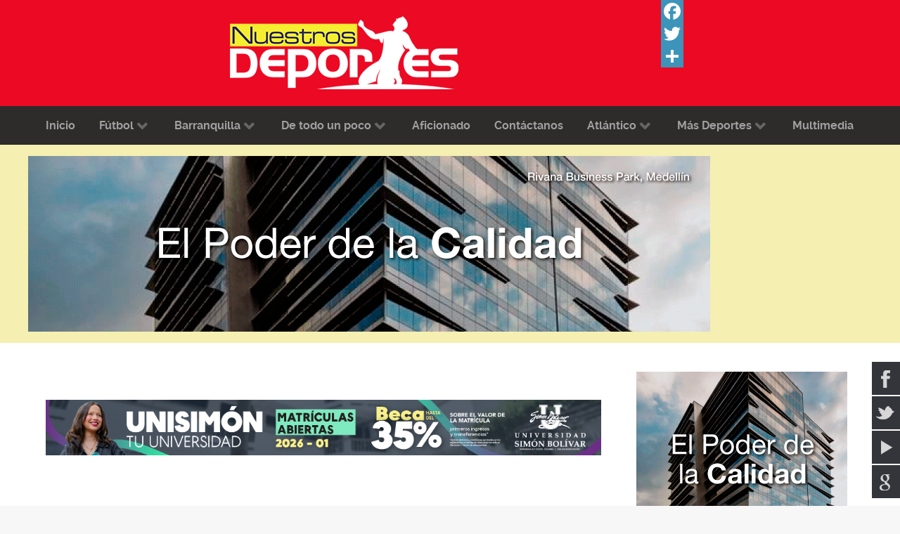

--- FILE ---
content_type: text/html; charset=utf-8
request_url: https://nuestrosdeportes.com/f%C3%BAtbol/copa-libertadores/9381-tolima-fue-humillado-y-eliminado-por-flamengo.html
body_size: 14426
content:
<!DOCTYPE html>
<html lang="es-CO" dir="ltr">
        <head>
            <meta name="viewport" content="width=device-width, initial-scale=1.0">
        <meta http-equiv="X-UA-Compatible" content="IE=edge" />
        
            
    	<meta charset="utf-8" />
	<base href="https://nuestrosdeportes.com/f%C3%BAtbol/copa-libertadores/9381-tolima-fue-humillado-y-eliminado-por-flamengo.html" />
	<meta name="keywords" content="Tolima fue humillado y eliminado por Flamengo" />
	<meta name="author" content="Super User" />
	<meta name="google-site-verification" content="UA-18416565-1" />
	<meta name="description" content="Tolima fue humillado y eliminado por Flamengo" />
	<meta name="generator" content="Joomla! - Open Source Content Management" />
	<title>Tolima fue humillado y eliminado por Flamengo - Nuestros Deportes</title>
	<link href="/templates/g5_helium/favicon.ico" rel="shortcut icon" type="image/vnd.microsoft.icon" />
	<link href="https://nuestrosdeportes.com/plugins/content/addtoany/addtoany.css" rel="stylesheet" />
	<link href="/plugins/content/jw_disqus/jw_disqus/tmpl/css/template.css" rel="stylesheet" />
	<link href="https://www.nuestrosdeportes.com/modules/mod_bt_contentslider/tmpl/css/btcontentslider.css" rel="stylesheet" />
	<link href="/components/com_roksprocket/layouts/tables/themes/product/product.css" rel="stylesheet" />
	<link href="/media/system/css/modal.css" rel="stylesheet" />
	<link href="/media/gantry5/assets/css/font-awesome.min.css" rel="stylesheet" />
	<link href="/media/gantry5/engines/nucleus/css-compiled/nucleus.css" rel="stylesheet" />
	<link href="/templates/g5_helium/custom/css-compiled/helium_9.css" rel="stylesheet" />
	<link href="/media/gantry5/assets/css/bootstrap-gantry.css" rel="stylesheet" />
	<link href="/media/gantry5/engines/nucleus/css-compiled/joomla.css" rel="stylesheet" />
	<link href="/media/jui/css/icomoon.css" rel="stylesheet" />
	<link href="/templates/g5_helium/custom/css-compiled/helium-joomla_9.css" rel="stylesheet" />
	<link href="/templates/g5_helium/custom/css-compiled/custom_9.css" rel="stylesheet" />
	<link href="/media/mod_social_slider/css/style.css" rel="stylesheet" />
	<style>
#btcontentslider105 .bt_handles_num{top: 0px !important;right: 5px !important}
		@media screen and (max-width: 480px){.bt-cs .bt-row{width:100%!important;}}body {line-height: 25px; font-family:raleway!important;}
#g-header {padding:0px;}
#g-header .g-content {padding:0px;}
.g-main-nav .g-toplevel > li {padding-left:15px; padding-right:15px;}
#g-intro {padding:0px;}
.bt-introtext {line-height:normal;}
.noticias-destacadas .bt-title {line-height: normal!important; color: #292929 !important; font-size: 1.30rem;}
#g-features {padding:0px;}
.iconos td{border:none; padding:0px;}
.leermas {color:#ED0003; font-weight: bold;}
.bt-cs .bt-inner {padding: 0 20px;}
.noticias-importantes .bt-title {line-height: normal!important; color: #232323 !important; font-size: 1.4rem;}

.noticias-importantes {background-color:#CCCCCC;}
#g-mainbar {padding:0px; color:#000000;}
#g-intro .g-content {margin:0px; padding:0px;}
#g-navigation .g-content {margin:0px; padding:0px;}

.noticias-slider .bt-title {color:#000000 !important; font-size:1.5em;}

.g-dropdown {background-color:#333333;}

.btn {padding:0.6rem 2.125rem !important;}.jj_sl_navigation li a {
			background-color:#33353b;
			text-align:right;
			color:#ffffff !important;
		}
		.jj_sl_navigation .jj_sprite {
			background-image: url(https://nuestrosdeportes.com/media/mod_social_slider/icons/sprite-white.png);
		}.jj_sl_navigation { bottom:10px;
			}.jj_sl_navigation .jj_sl_custom1 a:hover{
			background-color: #000000;
		 }
		 .jj_sl_navigation .jj_sl_custom2 a:hover{
			background-color: #000000;
		 }
		 .jj_sl_navigation .jj_sl_custom3 a:hover{
			background-color: #000000;
		 }
		 .jj_sl_navigation .jj_sl_custom4 a:hover{
			background-color: #000000;
		 }
		 .jj_sl_navigation .jj_sl_custom5 a:hover{
			background-color: #000000;
		 }
				.jj_sl_navigation .jj_sprite_custom.jj_custom1 {
					background-image: url(https://nuestrosdeportes.com/media/mod_social_slider/icons/icon.png);
				}
				.jj_sl_navigation .jj_sprite_custom.jj_custom2 {
					background-image: url(https://nuestrosdeportes.com/media/mod_social_slider/icons/icon.png);
				}
				.jj_sl_navigation .jj_sprite_custom.jj_custom3 {
					background-image: url(https://nuestrosdeportes.com/media/mod_social_slider/icons/icon.png);
				}
				.jj_sl_navigation .jj_sprite_custom.jj_custom4 {
					background-image: url(https://nuestrosdeportes.com/media/mod_social_slider/icons/icon.png);
				}
				.jj_sl_navigation .jj_sprite_custom.jj_custom5 {
					background-image: url(https://nuestrosdeportes.com/media/mod_social_slider/icons/icon.png);
				}
	</style>
	<script src="//static.addtoany.com/menu/page.js" async></script>
	<script src="/media/system/js/mootools-core.js"></script>
	<script src="/media/system/js/core.js"></script>
	<script src="/media/jui/js/jquery.min.js"></script>
	<script src="/media/jui/js/jquery-noconflict.js"></script>
	<script src="/media/jui/js/jquery-migrate.min.js"></script>
	<script src="/media/system/js/caption.js"></script>
	<script src="https://www.nuestrosdeportes.com/modules/mod_bt_contentslider/tmpl/js/slides.js"></script>
	<script src="https://www.nuestrosdeportes.com/modules/mod_bt_contentslider/tmpl/js/default.js"></script>
	<script src="https://www.nuestrosdeportes.com/modules/mod_bt_contentslider/tmpl/js/jquery.easing.1.3.js"></script>
	<script src="/components/com_roksprocket/assets/js/mootools-mobile.js"></script>
	<script src="/components/com_roksprocket/assets/js/rokmediaqueries.js"></script>
	<script src="/components/com_roksprocket/assets/js/roksprocket.js"></script>
	<script src="/components/com_roksprocket/assets/js/moofx.js"></script>
	<script src="/components/com_roksprocket/assets/js/roksprocket.request.js"></script>
	<script src="/components/com_roksprocket/layouts/tables/assets/js/tables.js"></script>
	<script src="/components/com_roksprocket/layouts/tables/assets/js/tables-speeds.js"></script>
	<script src="/media/system/js/mootools-more.js"></script>
	<script src="/media/system/js/modal.js"></script>
	<script src="/media/jui/js/bootstrap.min.js"></script>
	<script>
jQuery(window).on('load',  function() {
				new JCaption('img.caption');
			});if (typeof RokSprocket == 'undefined') RokSprocket = {};
Object.merge(RokSprocket, {
	SiteURL: 'https://nuestrosdeportes.com/',
	CurrentURL: 'https://nuestrosdeportes.com/',
	AjaxURL: 'https://nuestrosdeportes.com/index.php?option=com_roksprocket&amp;task=ajax&amp;format=raw&amp;ItemId=101'
});
window.addEvent('domready', function(){
		RokSprocket.instances.tables = new RokSprocket.Tables();
});
window.addEvent('domready', function(){
	RokSprocket.instances.tables.attach(245, '{"animation":"fadeDelay","autoplay":"0","delay":"5"}');
});
window.addEvent('load', function(){
   var overridden = false;
   if (!overridden && window.G5 && window.G5.offcanvas){
       var mod = document.getElement('[data-tables="245"]');
       mod.addEvents({
           touchstart: function(){ window.G5.offcanvas.detach(); },
           touchend: function(){ window.G5.offcanvas.attach(); }
       });
       overridden = true;
   };
});
window.addEvent('domready', function(){
	RokSprocket.instances.tables.attach(246, '{"animation":"fadeDelay","autoplay":"0","delay":"5"}');
});
window.addEvent('load', function(){
   var overridden = false;
   if (!overridden && window.G5 && window.G5.offcanvas){
       var mod = document.getElement('[data-tables="246"]');
       mod.addEvents({
           touchstart: function(){ window.G5.offcanvas.detach(); },
           touchend: function(){ window.G5.offcanvas.attach(); }
       });
       overridden = true;
   };
});
window.addEvent('domready', function(){
	RokSprocket.instances.tables.attach(247, '{"animation":"fadeDelay","autoplay":"0","delay":"5"}');
});
window.addEvent('load', function(){
   var overridden = false;
   if (!overridden && window.G5 && window.G5.offcanvas){
       var mod = document.getElement('[data-tables="247"]');
       mod.addEvents({
           touchstart: function(){ window.G5.offcanvas.detach(); },
           touchend: function(){ window.G5.offcanvas.attach(); }
       });
       overridden = true;
   };
});

		jQuery(function($) {
			SqueezeBox.initialize({});
			SqueezeBox.assign($('a.modal').get(), {
				parse: 'rel'
			});
		});

		window.jModalClose = function () {
			SqueezeBox.close();
		};
		
		// Add extra modal close functionality for tinyMCE-based editors
		document.onreadystatechange = function () {
			if (document.readyState == 'interactive' && typeof tinyMCE != 'undefined' && tinyMCE)
			{
				if (typeof window.jModalClose_no_tinyMCE === 'undefined')
				{	
					window.jModalClose_no_tinyMCE = typeof(jModalClose) == 'function'  ?  jModalClose  :  false;
					
					jModalClose = function () {
						if (window.jModalClose_no_tinyMCE) window.jModalClose_no_tinyMCE.apply(this, arguments);
						tinyMCE.activeEditor.windowManager.close();
					};
				}
		
				if (typeof window.SqueezeBoxClose_no_tinyMCE === 'undefined')
				{
					if (typeof(SqueezeBox) == 'undefined')  SqueezeBox = {};
					window.SqueezeBoxClose_no_tinyMCE = typeof(SqueezeBox.close) == 'function'  ?  SqueezeBox.close  :  false;
		
					SqueezeBox.close = function () {
						if (window.SqueezeBoxClose_no_tinyMCE)  window.SqueezeBoxClose_no_tinyMCE.apply(this, arguments);
						tinyMCE.activeEditor.windowManager.close();
					};
				}
			}
		};
		
					(function(i,s,o,g,r,a,m){i['GoogleAnalyticsObject']=r;i[r]=i[r]||function(){
					  (i[r].q=i[r].q||[]).push(arguments)},i[r].l=1*new Date();a=s.createElement(o),
					  m=s.getElementsByTagName(o)[0];a.async=1;a.src=g;m.parentNode.insertBefore(a,m)
					  })(window,document,'script','//www.google-analytics.com/analytics.js','ga');

					  ga('create', 'UA-18416565-1', 'auto');
					  ga('send', 'pageview');
					
	</script>

    <!--[if (gte IE 8)&(lte IE 9)]>
        <script type="text/javascript" src="/media/gantry5/assets/js/html5shiv-printshiv.min.js"></script>
        <link rel="stylesheet" href="/media/gantry5/engines/nucleus/css/nucleus-ie9.css" type="text/css"/>
        <script type="text/javascript" src="/media/gantry5/assets/js/matchmedia.polyfill.js"></script>
        <![endif]-->
                    </head>

    <body class="gantry g-helium-style site com_content view-article no-layout no-task dir-ltr itemid-101 outline-9 g-offcanvas-left g-default g-style-preset4">
        
                    

        <div id="g-offcanvas"  data-g-offcanvas-swipe="1" data-g-offcanvas-css3="1">
                

    <div          
         class="g-grid">
                              

    <div         
         class="g-block size-100">
                                                <div class="g-content g-particle">
                                <div id="g-mobilemenu-container" data-g-menu-breakpoint="48rem"></div>
            
    </div>
                        
    </div>
            
    </div>


    
</div>
        <div id="g-page-surround">
                        <div class="g-offcanvas-hide g-offcanvas-toggle" data-offcanvas-toggle><i class="fa fa-fw fa-bars" aria-hidden="true"></i></div>
                                    

                                


                
    
                    <section id="g-navigation">
                <div class="g-container">                        

    <div          
         class="g-grid">
                              

    <div         
         class="g-block size-75">
                                                <div class="g-content">
                                    <div class="platform-content"><div class="moduletable ">
						

<div class="custom"  >
	<p style="text-align: center;"><a href="https://www.nuestrosdeportes.com"><img src="/images/logond.png" alt="logond" /></a></p></div>
		</div></div>
            
        </div>
                        
    </div>
                    

    <div         
         class="g-block size-25">
                                                <div class="g-content">
                                    <div class="platform-content"><div class="moduletable ">
						<span class="a2a_kit a2a_kit_size_32 addtoany_list" data-a2a-icon-color="#3c94ba" data-a2a-url="https://twitter.com/nuestrosdporte2">
<a class="a2a_button_facebook"></a>
<a class="a2a_button_twitter"></a>
<a class="a2a_button_google_plus"></a>
<a class="a2a_dd"></a>
</span>		</div></div>
            
        </div>
                        
    </div>
            
    </div>


            </div>
        
    </section>
    
                    


                
    
                    <header id="g-header">
                <div class="g-container">                        

    <div          
         class="g-grid">
                              

    <div         
         class="g-block size-100">
                                                <div class="g-content">
                                    <div class="moduletable ">
						<div class="g-particle">
                            







<nav class="g-main-nav" role="navigation" data-g-mobile-target data-g-hover-expand="true">
    <ul class="g-toplevel">
                                                                                            
        <li class="g-menu-item g-menu-item-type-component g-menu-item-101 active g-standard  ">
            <a class="g-menu-item-container" href="/">
                                                                <span class="g-menu-item-content">
                                    <span class="g-menu-item-title">Inicio</span>
            
                    </span>
                                                </a>
                                </li>
    
                                                                                
        <li class="g-menu-item g-menu-item-type-component g-menu-item-149 g-parent g-standard g-menu-item-link-parent ">
            <a class="g-menu-item-container" href="/futsal.html">
                                                                <span class="g-menu-item-content">
                                    <span class="g-menu-item-title">Fútbol</span>
            
                    </span>
                    <span class="g-menu-parent-indicator" data-g-menuparent=""></span>                            </a>
                                                        <ul class="g-dropdown g-inactive g-fade-in-up g-dropdown-right">
            <li class="g-dropdown-column">
                        <div class="g-grid">
                        <div class="g-block size-100">
            <ul class="g-sublevel">
                <li class="g-level-1 g-go-back">
                    <a class="g-menu-item-container" href="#" data-g-menuparent=""><span>Back</span></a>
                </li>
                                                                                                    
        <li class="g-menu-item g-menu-item-type-component g-menu-item-128  ">
            <a class="g-menu-item-container" href="/futsal/fútbol.html">
                                                                <span class="g-menu-item-content">
                                    <span class="g-menu-item-title">Futbol </span>
            
                    </span>
                                                </a>
                                </li>
    
                                                                                
        <li class="g-menu-item g-menu-item-type-component g-menu-item-182  ">
            <a class="g-menu-item-container" href="/futsal/junior.html">
                                                                <span class="g-menu-item-content">
                                    <span class="g-menu-item-title">Junior</span>
            
                    </span>
                                                </a>
                                </li>
    
                                                                                
        <li class="g-menu-item g-menu-item-type-component g-menu-item-183  ">
            <a class="g-menu-item-container" href="/futsal/champions.html">
                                                                <span class="g-menu-item-content">
                                    <span class="g-menu-item-title">Champions</span>
            
                    </span>
                                                </a>
                                </li>
    
                                                                                
        <li class="g-menu-item g-menu-item-type-component g-menu-item-193  ">
            <a class="g-menu-item-container" href="/futsal/selección.html">
                                                                <span class="g-menu-item-content">
                                    <span class="g-menu-item-title">Selección</span>
            
                    </span>
                                                </a>
                                </li>
    
                                                                                
        <li class="g-menu-item g-menu-item-type-component g-menu-item-194  ">
            <a class="g-menu-item-container" href="/futsal/liga-colombiana.html">
                                                                <span class="g-menu-item-content">
                                    <span class="g-menu-item-title">Liga Colombiana</span>
            
                    </span>
                                                </a>
                                </li>
    
                                                                                
        <li class="g-menu-item g-menu-item-type-component g-menu-item-249  ">
            <a class="g-menu-item-container" href="/futsal/copa-libertadores.html">
                                                                <span class="g-menu-item-content">
                                    <span class="g-menu-item-title">Copa Libertadores</span>
            
                    </span>
                                                </a>
                                </li>
    
                                                                                
        <li class="g-menu-item g-menu-item-type-component g-menu-item-250  ">
            <a class="g-menu-item-container" href="/futsal/mundial-rusia-2018.html">
                                                                <span class="g-menu-item-content">
                                    <span class="g-menu-item-title">Mundial Rusia 2018</span>
            
                    </span>
                                                </a>
                                </li>
    
                                                                                
        <li class="g-menu-item g-menu-item-type-component g-menu-item-198  ">
            <a class="g-menu-item-container" href="/futsal/barranquilla-fc.html">
                                                                <span class="g-menu-item-content">
                                    <span class="g-menu-item-title">Barranquilla FC</span>
            
                    </span>
                                                </a>
                                </li>
    
    
            </ul>
        </div>
            </div>

            </li>
        </ul>
            </li>
    
                                                                                
        <li class="g-menu-item g-menu-item-type-component g-menu-item-154 g-parent g-standard g-menu-item-link-parent ">
            <a class="g-menu-item-container" href="/barranquilla.html">
                                                                <span class="g-menu-item-content">
                                    <span class="g-menu-item-title">Barranquilla</span>
            
                    </span>
                    <span class="g-menu-parent-indicator" data-g-menuparent=""></span>                            </a>
                                                        <ul class="g-dropdown g-inactive g-fade-in-up g-dropdown-right">
            <li class="g-dropdown-column">
                        <div class="g-grid">
                        <div class="g-block size-100">
            <ul class="g-sublevel">
                <li class="g-level-1 g-go-back">
                    <a class="g-menu-item-container" href="#" data-g-menuparent=""><span>Back</span></a>
                </li>
                                                                                                    
        <li class="g-menu-item g-menu-item-type-component g-menu-item-167  ">
            <a class="g-menu-item-container" href="/barranquilla/team-barranquilla.html">
                                                                <span class="g-menu-item-content">
                                    <span class="g-menu-item-title">Team Barranquilla</span>
            
                    </span>
                                                </a>
                                </li>
    
                                                                                
        <li class="g-menu-item g-menu-item-type-component g-menu-item-169  ">
            <a class="g-menu-item-container" href="/barranquilla/torneos.html">
                                                                <span class="g-menu-item-content">
                                    <span class="g-menu-item-title">Juegos Centroamericanos</span>
            
                    </span>
                                                </a>
                                </li>
    
                                                                                
        <li class="g-menu-item g-menu-item-type-component g-menu-item-171  ">
            <a class="g-menu-item-container" href="/barranquilla/intercolegiados.html">
                                                                <span class="g-menu-item-content">
                                    <span class="g-menu-item-title">Intercolegiados</span>
            
                    </span>
                                                </a>
                                </li>
    
                                                                                
        <li class="g-menu-item g-menu-item-type-component g-menu-item-172  ">
            <a class="g-menu-item-container" href="/barranquilla/escenarios.html">
                                                                <span class="g-menu-item-content">
                                    <span class="g-menu-item-title">Escenarios</span>
            
                    </span>
                                                </a>
                                </li>
    
                                                                                
        <li class="g-menu-item g-menu-item-type-component g-menu-item-173  ">
            <a class="g-menu-item-container" href="/barranquilla/parques.html">
                                                                <span class="g-menu-item-content">
                                    <span class="g-menu-item-title">Parques</span>
            
                    </span>
                                                </a>
                                </li>
    
    
            </ul>
        </div>
            </div>

            </li>
        </ul>
            </li>
    
                                                                                
        <li class="g-menu-item g-menu-item-type-component g-menu-item-196 g-parent g-standard g-menu-item-link-parent ">
            <a class="g-menu-item-container" href="/de-todo-un-poco.html">
                                                                <span class="g-menu-item-content">
                                    <span class="g-menu-item-title">De todo un poco</span>
            
                    </span>
                    <span class="g-menu-parent-indicator" data-g-menuparent=""></span>                            </a>
                                                        <ul class="g-dropdown g-inactive g-fade-in-up g-dropdown-right">
            <li class="g-dropdown-column">
                        <div class="g-grid">
                        <div class="g-block size-100">
            <ul class="g-sublevel">
                <li class="g-level-1 g-go-back">
                    <a class="g-menu-item-container" href="#" data-g-menuparent=""><span>Back</span></a>
                </li>
                                                                                                    
        <li class="g-menu-item g-menu-item-type-component g-menu-item-174  ">
            <a class="g-menu-item-container" href="/de-todo-un-poco/responsabilidad-social.html">
                                                                <span class="g-menu-item-content">
                                    <span class="g-menu-item-title">Responsabilidad Social</span>
            
                    </span>
                                                </a>
                                </li>
    
                                                                                
        <li class="g-menu-item g-menu-item-type-component g-menu-item-197  ">
            <a class="g-menu-item-container" href="/de-todo-un-poco/perfiles.html">
                                                                <span class="g-menu-item-content">
                                    <span class="g-menu-item-title">Perfiles</span>
            
                    </span>
                                                </a>
                                </li>
    
                                                                                
        <li class="g-menu-item g-menu-item-type-component g-menu-item-242  ">
            <a class="g-menu-item-container" href="/de-todo-un-poco/¿qué-deporte-practican-los-famosos.html">
                                                                <span class="g-menu-item-content">
                                    <span class="g-menu-item-title">¿Qué deporte practican los famosos?</span>
            
                    </span>
                                                </a>
                                </li>
    
                                                                                
        <li class="g-menu-item g-menu-item-type-component g-menu-item-252  ">
            <a class="g-menu-item-container" href="/de-todo-un-poco/esta-es-mi-historia.html">
                                                                <span class="g-menu-item-content">
                                    <span class="g-menu-item-title">Esta es mi historia</span>
            
                    </span>
                                                </a>
                                </li>
    
    
            </ul>
        </div>
            </div>

            </li>
        </ul>
            </li>
    
                                                                                
        <li class="g-menu-item g-menu-item-type-component g-menu-item-122 g-standard  ">
            <a class="g-menu-item-container" href="/aficionado.html" title="Aficionado">
                                                                <span class="g-menu-item-content">
                                    <span class="g-menu-item-title">Aficionado</span>
            
                    </span>
                                                </a>
                                </li>
    
                                                                                
        <li class="g-menu-item g-menu-item-type-component g-menu-item-189 g-standard  ">
            <a class="g-menu-item-container" href="/contáctanos.html">
                                                                <span class="g-menu-item-content">
                                    <span class="g-menu-item-title">Contáctanos</span>
            
                    </span>
                                                </a>
                                </li>
    
                                                                                
        <li class="g-menu-item g-menu-item-type-component g-menu-item-105 g-parent g-standard g-menu-item-link-parent ">
            <a class="g-menu-item-container" href="/atlantico.html">
                                                                <span class="g-menu-item-content">
                                    <span class="g-menu-item-title">Atlántico</span>
            
                    </span>
                    <span class="g-menu-parent-indicator" data-g-menuparent=""></span>                            </a>
                                                        <ul class="g-dropdown g-inactive g-fade-in-up g-dropdown-right">
            <li class="g-dropdown-column">
                        <div class="g-grid">
                        <div class="g-block size-100">
            <ul class="g-sublevel">
                <li class="g-level-1 g-go-back">
                    <a class="g-menu-item-container" href="#" data-g-menuparent=""><span>Back</span></a>
                </li>
                                                                                                    
        <li class="g-menu-item g-menu-item-type-component g-menu-item-184  ">
            <a class="g-menu-item-container" href="/atlantico/malambo.html">
                                                                <span class="g-menu-item-content">
                                    <span class="g-menu-item-title">Malambo</span>
            
                    </span>
                                                </a>
                                </li>
    
                                                                                
        <li class="g-menu-item g-menu-item-type-component g-menu-item-148  ">
            <a class="g-menu-item-container" href="/atlantico/soledad.html">
                                                                <span class="g-menu-item-content">
                                    <span class="g-menu-item-title">Soledad</span>
            
                    </span>
                                                </a>
                                </li>
    
                                                                                
        <li class="g-menu-item g-menu-item-type-component g-menu-item-200  ">
            <a class="g-menu-item-container" href="/atlantico/baranoa.html">
                                                                <span class="g-menu-item-content">
                                    <span class="g-menu-item-title">Baranoa</span>
            
                    </span>
                                                </a>
                                </li>
    
                                                                                
        <li class="g-menu-item g-menu-item-type-component g-menu-item-147  ">
            <a class="g-menu-item-container" href="/atlantico/sabanalarga.html">
                                                                <span class="g-menu-item-content">
                                    <span class="g-menu-item-title">Sabanalarga</span>
            
                    </span>
                                                </a>
                                </li>
    
    
            </ul>
        </div>
            </div>

            </li>
        </ul>
            </li>
    
                                                                                
        <li class="g-menu-item g-menu-item-type-component g-menu-item-132 g-parent g-standard g-menu-item-link-parent ">
            <a class="g-menu-item-container" href="/más-deportes.html">
                                                                <span class="g-menu-item-content">
                                    <span class="g-menu-item-title">Más Deportes</span>
            
                    </span>
                    <span class="g-menu-parent-indicator" data-g-menuparent=""></span>                            </a>
                                                        <ul class="g-dropdown g-inactive g-fade-in-up g-dropdown-right">
            <li class="g-dropdown-column">
                        <div class="g-grid">
                        <div class="g-block size-100">
            <ul class="g-sublevel">
                <li class="g-level-1 g-go-back">
                    <a class="g-menu-item-container" href="#" data-g-menuparent=""><span>Back</span></a>
                </li>
                                                                                                    
        <li class="g-menu-item g-menu-item-type-component g-menu-item-155  ">
            <a class="g-menu-item-container" href="/más-deportes/boxeo.html">
                                                                <span class="g-menu-item-content">
                                    <span class="g-menu-item-title">Boxeo</span>
            
                    </span>
                                                </a>
                                </li>
    
                                                                                
        <li class="g-menu-item g-menu-item-type-component g-menu-item-156  ">
            <a class="g-menu-item-container" href="/más-deportes/béisbol.html">
                                                                <span class="g-menu-item-content">
                                    <span class="g-menu-item-title">Béisbol</span>
            
                    </span>
                                                </a>
                                </li>
    
                                                                                
        <li class="g-menu-item g-menu-item-type-component g-menu-item-157  ">
            <a class="g-menu-item-container" href="/más-deportes/ciclismo.html">
                                                                <span class="g-menu-item-content">
                                    <span class="g-menu-item-title">Ciclismo</span>
            
                    </span>
                                                </a>
                                </li>
    
                                                                                
        <li class="g-menu-item g-menu-item-type-component g-menu-item-162  ">
            <a class="g-menu-item-container" href="/más-deportes/lucha.html">
                                                                <span class="g-menu-item-content">
                                    <span class="g-menu-item-title">Lucha</span>
            
                    </span>
                                                </a>
                                </li>
    
                                                                                
        <li class="g-menu-item g-menu-item-type-component g-menu-item-164  ">
            <a class="g-menu-item-container" href="/más-deportes/baloncesto.html">
                                                                <span class="g-menu-item-content">
                                    <span class="g-menu-item-title">Baloncesto</span>
            
                    </span>
                                                </a>
                                </li>
    
                                                                                
        <li class="g-menu-item g-menu-item-type-component g-menu-item-247  ">
            <a class="g-menu-item-container" href="/más-deportes/karate.html">
                                                                <span class="g-menu-item-content">
                                    <span class="g-menu-item-title">Karate</span>
            
                    </span>
                                                </a>
                                </li>
    
                                                                                
        <li class="g-menu-item g-menu-item-type-component g-menu-item-248  ">
            <a class="g-menu-item-container" href="/más-deportes/juegos-bolivarianos.html">
                                                                <span class="g-menu-item-content">
                                    <span class="g-menu-item-title">Juegos Bolivarianos</span>
            
                    </span>
                                                </a>
                                </li>
    
                                                                                
        <li class="g-menu-item g-menu-item-type-component g-menu-item-251  ">
            <a class="g-menu-item-container" href="/más-deportes/de-la-cancha-a-la-oficina.html">
                                                                <span class="g-menu-item-content">
                                    <span class="g-menu-item-title">De la cancha a la oficina</span>
            
                    </span>
                                                </a>
                                </li>
    
    
            </ul>
        </div>
            </div>

            </li>
        </ul>
            </li>
    
                                                                                
        <li class="g-menu-item g-menu-item-type-component g-menu-item-127 g-standard  ">
            <a class="g-menu-item-container" href="/multimedia.html">
                                                                <span class="g-menu-item-content">
                                    <span class="g-menu-item-title">Multimedia</span>
            
                    </span>
                                                </a>
                                </li>
    
    
    </ul>
</nav>
            
    </div>		</div>
            
        </div>
                        
    </div>
            
    </div>


            </div>
        
    </header>
    
                    


                
    
                    <section id="g-intro">
                <div class="g-container">                        

    <div          
         class="g-grid">
                              

    <div         
         class="g-block size-100">
                                                <div class="g-content">
                                    <div class="platform-content"><div class="moduletable ">
						

<div class="custom"  >
	<p><a href="https://www.tecnoglass.com/es/" target="_blank" rel="noopener noreferrer"><img src="/images/2018/Tecnoglass/2023/Digital-Banner_AllSizes_970x250.gif" alt="" /></a></p></div>
		</div></div>
            
        </div>
                        
    </div>
            
    </div>


            </div>
        
    </section>
    
                    


                
    
                    <section id="g-features">
                <div class="g-container">                        

    <div          
         class="g-grid">
                              

    <div         
         class="g-block noticias-slider size-70">
                                                <div class="g-content">
                                    <div class="platform-content"><div class="moduletable sliderhome">
						<div id="btcontentslider105" style="display:none;width:auto" class="bt-cs bt-cssliderhome">
		<a class="prev" href="#">Prev</a><a class="next" href="#">Next</a> 
			<div class="slides_container" style="width:auto;">

			<div class="slide" style="width:auto">
					<div class="bt-row bt-row-first"  style="width:100%" >
				<div class="bt-inner">
					<a class="bt-title" target="_parent"
						title="Alcalde Char dio inicio a las obras: “El Metro se va a poner al día con más confort, más modernidad y más capacidad”"
						href="/barranquilla/13194-alcalde-char-dio-inicio-a-las-obras-“el-metro-se-va-a-poner-al-día-con-más-confort,-más-modernidad-y-más-capacidad”.html"> Alcalde Char dio inicio a las obras: “El Metro se... </a><br />
								
					<div class="bt-center">
					<a target="_parent"
						class="bt-image-link"
						title="Alcalde Char dio inicio a las obras: “El Metro se va a poner al día con más confort, más modernidad y más capacidad”" href="/barranquilla/13194-alcalde-char-dio-inicio-a-las-obras-“el-metro-se-va-a-poner-al-día-con-más-confort,-más-modernidad-y-más-capacidad”.html">
						<img class="hovereffect" src="https://www.nuestrosdeportes.com/cache/mod_bt_contentslider/09cc99ca70db19984b308f325b618965-Inicio-obras-Metro-4.jpg" alt="Alcalde Char dio inicio a las obras: “El Metro se va a poner al día con más confort, más modernidad y más capacidad”"  style="width:730px;" title="Alcalde Char dio inicio a las obras: “El Metro se va a poner al día con más confort, más modernidad y más capacidad”" />
					</a>
					</div>
								
				
				
					
					
					
										<div class="bt-introtext">
					Barranquilla. Las obras permitir&aacute;n que el Metro pase a tener un aforo de m&aacute;s de 60.000 personas.
					</div>
					
										<p class="readmore">
						<a class="leermas" target="_parent"
							title="Alcalde Char dio inicio a las obras: “El Metro se va a poner al día con más confort, más modernidad y más capacidad”"
							href="/barranquilla/13194-alcalde-char-dio-inicio-a-las-obras-“el-metro-se-va-a-poner-al-día-con-más-confort,-más-modernidad-y-más-capacidad”.html"> Leer más						</a>
					</p>
					
				</div>
				<!--end bt-inner -->
			</div>
			<!--end bt-row -->
									<div style="clear: both;"></div>

		</div>
		<!--end bt-main-item page	-->
				<div class="slide" style="width:auto">
					<div class="bt-row bt-row-first"  style="width:100%" >
				<div class="bt-inner">
					<a class="bt-title" target="_parent"
						title="“Con honestidad, la plata rinde y las obras se ven”: alcalde Federico Gutiérrez anunció renovación del Estadio de Atletismo Alfonso Galvis Duque"
						href="/más-deportes/13193-“con-honestidad,-la-plata-rinde-y-las-obras-se-ven”-alcalde-federico-gutiérrez-anunció-renovación-del-estadio-de-atletismo-alfonso-galvis-duque.html"> “Con honestidad, la plata rinde y las obras se ven”:... </a><br />
								
					<div class="bt-center">
					<a target="_parent"
						class="bt-image-link"
						title="“Con honestidad, la plata rinde y las obras se ven”: alcalde Federico Gutiérrez anunció renovación del Estadio de Atletismo Alfonso Galvis Duque" href="/más-deportes/13193-“con-honestidad,-la-plata-rinde-y-las-obras-se-ven”-alcalde-federico-gutiérrez-anunció-renovación-del-estadio-de-atletismo-alfonso-galvis-duque.html">
						<img class="hovereffect" src="https://www.nuestrosdeportes.com/cache/mod_bt_contentslider/94d77d65929f7b434b92fcf3307013d0-AtletismoFicoND.jpg" alt="“Con honestidad, la plata rinde y las obras se ven”: alcalde Federico Gutiérrez anunció renovación del Estadio de Atletismo Alfonso Galvis Duque"  style="width:730px;" title="“Con honestidad, la plata rinde y las obras se ven”: alcalde Federico Gutiérrez anunció renovación del Estadio de Atletismo Alfonso Galvis Duque" />
					</a>
					</div>
								
				
				
					
					
					
										<div class="bt-introtext">
					El alcalde de Medell&iacute;n, Federico Guti&eacute;rrez Zuluaga, present&oacute; la propuesta de renovaci&oacute;n integral del Estadio de Atletismo Alfonso Galvis Duque, ubicado en la Unidad Deportiva Atanasio Girardot, una intervenci&oacute;n que ...					</div>
					
										<p class="readmore">
						<a class="leermas" target="_parent"
							title="“Con honestidad, la plata rinde y las obras se ven”: alcalde Federico Gutiérrez anunció renovación del Estadio de Atletismo Alfonso Galvis Duque"
							href="/más-deportes/13193-“con-honestidad,-la-plata-rinde-y-las-obras-se-ven”-alcalde-federico-gutiérrez-anunció-renovación-del-estadio-de-atletismo-alfonso-galvis-duque.html"> Leer más						</a>
					</p>
					
				</div>
				<!--end bt-inner -->
			</div>
			<!--end bt-row -->
									<div style="clear: both;"></div>

		</div>
		<!--end bt-main-item page	-->
				<div class="slide" style="width:auto">
					<div class="bt-row bt-row-first"  style="width:100%" >
				<div class="bt-inner">
					<a class="bt-title" target="_parent"
						title="Alcalde Char resalta a Barranquilla como semillero de grandes deportistas: Harry Canedo se forjó en el Édgar Rentería"
						href="/barranquilla/13192-alcalde-char-resalta-a-barranquilla-como-semillero-de-grandes-deportistas-harry-canedo-se-forjó-en-el-édgar-rentería.html"> Alcalde Char resalta a Barranquilla como semillero de grandes deportistas:... </a><br />
								
					<div class="bt-center">
					<a target="_parent"
						class="bt-image-link"
						title="Alcalde Char resalta a Barranquilla como semillero de grandes deportistas: Harry Canedo se forjó en el Édgar Rentería" href="/barranquilla/13192-alcalde-char-resalta-a-barranquilla-como-semillero-de-grandes-deportistas-harry-canedo-se-forjó-en-el-édgar-rentería.html">
						<img class="hovereffect" src="https://www.nuestrosdeportes.com/cache/mod_bt_contentslider/e79644dd8818514bd21d477c67918cad-BostonfirmaND.jpg" alt="Alcalde Char resalta a Barranquilla como semillero de grandes deportistas: Harry Canedo se forjó en el Édgar Rentería"  style="width:730px;" title="Alcalde Char resalta a Barranquilla como semillero de grandes deportistas: Harry Canedo se forjó en el Édgar Rentería" />
					</a>
					</div>
								
				
				
					
					
					
										<div class="bt-introtext">
										</div>
					
										<p class="readmore">
						<a class="leermas" target="_parent"
							title="Alcalde Char resalta a Barranquilla como semillero de grandes deportistas: Harry Canedo se forjó en el Édgar Rentería"
							href="/barranquilla/13192-alcalde-char-resalta-a-barranquilla-como-semillero-de-grandes-deportistas-harry-canedo-se-forjó-en-el-édgar-rentería.html"> Leer más						</a>
					</p>
					
				</div>
				<!--end bt-inner -->
			</div>
			<!--end bt-row -->
									<div style="clear: both;"></div>

		</div>
		<!--end bt-main-item page	-->
			</div>
</div>
<!--end bt-container -->
<div style="clear: both;"></div>

<script type="text/javascript">	
	if(typeof(btcModuleIds)=='undefined'){var btcModuleIds = new Array();var btcModuleOpts = new Array();}
	btcModuleIds.push(105);
	btcModuleOpts.push({
			slideEasing : 'easeInQuad',
			fadeEasing : 'easeInQuad',
			effect: 'slide,slide',
			preloadImage: 'https://www.nuestrosdeportes.com//modules/mod_bt_contentslider/tmpl/images/loading.gif',
			generatePagination: true,
			play: 5000,						
			hoverPause: true,	
			slideSpeed : 500,
			autoHeight:true,
			fadeSpeed : 500,
			equalHeight:true,
			width: 'auto',
			height: 'auto',
			pause: 100,
			preload: true,
			paginationClass: 'bt_handles_num',
			generateNextPrev:false,
			prependPagination:true,
			touchScreen:0	});
</script>

		</div></div><div class="platform-content"><div class="moduletable ">
						

<div class="custom"  >
	<p><a href="https://www.unisimon.edu.co/" target="_blank" rel="noopener noreferrer"><img src="/images/2018/Publicidad/Universidad_Sim&oacute;n_Bol&iacute;var/2025/MATRICULAS_ABIERTAS_banner_1000x100.png" alt="" /></a></p></div>
		</div></div><div class="platform-content"><div class="moduletable ">
						

<div class="custom"  >
	<p><a href="https://www.tecnoglass.com/es/" target="_blank" rel="noopener noreferrer"><img src="/images/2018/Tecnoglass/2023/Digital-Banner_AllSizes_970x250.gif" alt="" /></a></p></div>
		</div></div><div class="platform-content"><div class="moduletable ">
						

<div class="custom"  >
	<p style="text-align: justify;"><a href="/futsal/liga-colombiana.html"><img src="/images/Archivos_swf/Iconos/Logos-iconos-01.png" alt="Logos iconos 01" /></a><a href="/f%C3%BAtbol/junior.html"><img src="/images/Archivos_swf/Iconos/Logos-iconos-07.png" alt="Logos iconos 07" /></a><a href="/futsal/copa-libertadores.html"><img src="/images/Archivos_swf/Iconos/icono-libertadres.png" alt="icono libertadres" /></a><a href="/futsal/champions.html"><img src="/images/Archivos_swf/Iconos/Icono-Champions.png" alt="Icono Champions" /></a><a href="/futsal/selección.html"><img src="/images/Archivos_swf/Iconos/Logos-iconos-08.png" alt="Logos iconos 08" /></a><a href="/barranquilla/45-juegos-centroamericanos.html"><img src="/images/Archivos_swf/Iconos/Icono-centroamericano.png" alt="Icono centroamericano" /></a><a href="/futsal/mundial-rusia-2018.html"><img src="/images/Archivos_swf/Iconos/Icono-Russia.png" alt="Icono Russia" /></a></p></div>
		</div></div><div class="platform-content"><div class="moduletable ">
						 <div class="sprocket-tables" data-tables="245">
	<div class="sprocket-tables-overlay"><div class="css-loader-wrapper"><div class="css-loader"></div></div></div>
	<ul class="sprocket-tables-container cols-3" data-tables-items>
		<li class="sprocket-tables-block -none-" data-tables-item>
	<div class="sprocket-tables-item" data-tables-content>
					<img src="/images/Junior/Técnicos/Alfredo_Carlos_Arias_Sánchez/2025/Arias11ND.jpg" class="sprocket-tables-image" alt="“Al profe Arias le dije: la 10 te la sacamos del bolsillo, pero la 11 es tuya”, Christian Daes" />
						<div class="sprocket-tables-desc sprocket-tables-cell sprocket-tables-bg1">
						<h4 class="sprocket-tables-title" data-tables-toggler>
				<a href="/futsal/junior/13187-“al-profe-arias-le-dije-la-10-te-la-sacamos-del-bolsillo,-pero-la-11-es-tuya”,-cristian-daes.html">					“Al profe Arias le dije: la 10 te la sacamos del bolsillo, pero la 11 es tuya”, Christian Daes				</a>			</h4>
								</div>
																<div class="sprocket-tables-link sprocket-tables-cell sprocket-tables-bg1">
			<a href="/futsal/junior/13187-“al-profe-arias-le-dije-la-10-te-la-sacamos-del-bolsillo,-pero-la-11-es-tuya”,-cristian-daes.html" class="readon">Leer</a>
		</div>
			</div>
</li>
<li class="sprocket-tables-block -none-" data-tables-item>
	<div class="sprocket-tables-item" data-tables-content>
					<img src="/images/2017/Fútbol_colombiano/Atlético_Nacional/Defensas_/Andrés_Felipe_Román_Mosquera/2025/CopafinalMedellínND.jpg" class="sprocket-tables-image" alt="Nacional, tricampeón de la Copa Colombia" />
						<div class="sprocket-tables-desc sprocket-tables-cell sprocket-tables-bg1">
						<h4 class="sprocket-tables-title" data-tables-toggler>
				<a href="/futsal/liga-colombiana/13188-nacional,-tricampeón-de-la-copa-colombia.html">					Nacional, tricampeón de la Copa Colombia				</a>			</h4>
										<span class="sprocket-tables-text">
					Medell&iacute;n. El club verde gan&oacute; su tercer t&iacute;tulo al hilo y su octavo en total.
				</span>
					</div>
																<div class="sprocket-tables-link sprocket-tables-cell sprocket-tables-bg1">
			<a href="/futsal/liga-colombiana/13188-nacional,-tricampeón-de-la-copa-colombia.html" class="readon">Leer</a>
		</div>
			</div>
</li>
<li class="sprocket-tables-block -none-" data-tables-item>
	<div class="sprocket-tables-item" data-tables-content>
					<img src="/images/2017/Atlantico/2025/Acord2025ND.jpg" class="sprocket-tables-image" alt="José Enamorado y Cristian Ortega, deportistas del año de Acord Atlántico" />
						<div class="sprocket-tables-desc sprocket-tables-cell sprocket-tables-bg1">
						<h4 class="sprocket-tables-title" data-tables-toggler>
				<a href="/atlantico/13189-josé-enamorado-y-cristian-ortega,-deportistas-del-año-de-acord-atlántico.html">					José Enamorado y Cristian Ortega, deportistas del año de Acord Atlántico				</a>			</h4>
										<span class="sprocket-tables-text">
					Barranquilla. Vida y Obra correspondi&oacute; al entrenador de nataci&oacute;n Eduardo Movilla.
				</span>
					</div>
																<div class="sprocket-tables-link sprocket-tables-cell sprocket-tables-bg1">
			<a href="/atlantico/13189-josé-enamorado-y-cristian-ortega,-deportistas-del-año-de-acord-atlántico.html" class="readon">Leer</a>
		</div>
			</div>
</li>
	</ul>
	<div class="sprocket-tables-nav">
		<ul class="sprocket-tables-pagination-hidden">
									    	<li class="active" data-tables-page="1"><span>1</span></li>
					</ul>
			</div>
</div>
		</div></div><div class="platform-content"><div class="moduletable ">
						<div class="sprocket-tables" data-tables="246">
	<div class="sprocket-tables-overlay"><div class="css-loader-wrapper"><div class="css-loader"></div></div></div>
	<ul class="sprocket-tables-container cols-3" data-tables-items>
		<li class="sprocket-tables-block -none-" data-tables-item>
	<div class="sprocket-tables-item" data-tables-content>
					<img src="/images/2017/Ciclismo/Ciclistas/Mujeres/Stefany_Lorena_Cuadrado_Flórez_/2025/BolivarianosoroND.jpg" class="sprocket-tables-image" alt="Colombia tiene 4 nominados en los Panam Sports Awards 2025" />
						<div class="sprocket-tables-desc sprocket-tables-cell sprocket-tables-bg1">
						<h4 class="sprocket-tables-title" data-tables-toggler>
				<a href="/más-deportes/13181-colombia-tiene-4-nominados-en-los-panam-sports-awards-2025.html">					Colombia tiene 4 nominados en los Panam Sports Awards 2025				</a>			</h4>
								</div>
																<div class="sprocket-tables-link sprocket-tables-cell sprocket-tables-bg1">
			<a href="/más-deportes/13181-colombia-tiene-4-nominados-en-los-panam-sports-awards-2025.html" class="readon">Leer</a>
		</div>
			</div>
</li>
<li class="sprocket-tables-block -none-" data-tables-item>
	<div class="sprocket-tables-item" data-tables-content>
					<img src="/images/2017/Béisbol/2025/OrobéisbolND.jpg" class="sprocket-tables-image" alt="Atlántico aportó 18 medallas al título de Colombia en los Juegos Bolivarianos 2025" />
						<div class="sprocket-tables-desc sprocket-tables-cell sprocket-tables-bg1">
						<h4 class="sprocket-tables-title" data-tables-toggler>
				<a href="/atlantico/13184-atlántico-aportó-18-medallas-al-título-de-colombia-en-los-juegos-bolivarianos-2025.html">					Atlántico aportó 18 medallas al título de Colombia en los Juegos Bolivarianos 2025				</a>			</h4>
								</div>
																<div class="sprocket-tables-link sprocket-tables-cell sprocket-tables-bg1">
			<a href="/atlantico/13184-atlántico-aportó-18-medallas-al-título-de-colombia-en-los-juegos-bolivarianos-2025.html" class="readon">Leer</a>
		</div>
			</div>
</li>
<li class="sprocket-tables-block -none-" data-tables-item>
	<div class="sprocket-tables-item" data-tables-content>
					<img src="/images/Junior/2025/Campeón11ND.jpg" class="sprocket-tables-image" alt="¡Tiburón 11! Junior se coronó campeón de la Liga" />
						<div class="sprocket-tables-desc sprocket-tables-cell sprocket-tables-bg1">
						<h4 class="sprocket-tables-title" data-tables-toggler>
				<a href="/futsal/junior/13186-¡tiburón-11-junior-se-coronó-campeón-de-la-liga.html">					¡Tiburón 11! Junior se coronó campeón de la Liga				</a>			</h4>
										<span class="sprocket-tables-text">
					Colombia. El equipo rojiblanco logr&oacute; el cupo a la Libertadores.
				</span>
					</div>
																<div class="sprocket-tables-link sprocket-tables-cell sprocket-tables-bg1">
			<a href="/futsal/junior/13186-¡tiburón-11-junior-se-coronó-campeón-de-la-liga.html" class="readon">Leer</a>
		</div>
			</div>
</li>
	</ul>
	<div class="sprocket-tables-nav">
		<ul class="sprocket-tables-pagination-hidden">
									    	<li class="active" data-tables-page="1"><span>1</span></li>
					</ul>
			</div>
</div>
		</div></div><div class="platform-content"><div class="moduletable ">
						<div class="sprocket-tables" data-tables="247">
	<div class="sprocket-tables-overlay"><div class="css-loader-wrapper"><div class="css-loader"></div></div></div>
	<ul class="sprocket-tables-container cols-3" data-tables-items>
		<li class="sprocket-tables-block -none-" data-tables-item>
	<div class="sprocket-tables-item" data-tables-content>
					<img src="/images/2017/Medellín/Juliana_Vélez/2025/JulianaVélezND.jpg" class="sprocket-tables-image" alt="Juliana Vélez: dejó el deporte a los 18 años, volvió a los 36 y se convirtió en superatleta" />
						<div class="sprocket-tables-desc sprocket-tables-cell sprocket-tables-bg1">
						<h4 class="sprocket-tables-title" data-tables-toggler>
				<a href="/de-todo-un-poco/esta-es-mi-historia/12958-juliana-vélez,-la-mujer-que-dejó-el-deporte-y-regresó-18-años-después-como-una-superatleta.html">					Juliana Vélez: dejó el deporte a los 18 años, volvió a los 36 y se convirtió en superatleta				</a>			</h4>
										<span class="sprocket-tables-text">
					MEDELL&Iacute;N. En noviembre representar&aacute; a Colombia en un Mundial.
				</span>
					</div>
																<div class="sprocket-tables-link sprocket-tables-cell sprocket-tables-bg1">
			<a href="/de-todo-un-poco/esta-es-mi-historia/12958-juliana-vélez,-la-mujer-que-dejó-el-deporte-y-regresó-18-años-después-como-una-superatleta.html" class="readon">Leer</a>
		</div>
			</div>
</li>
<li class="sprocket-tables-block -none-" data-tables-item>
	<div class="sprocket-tables-item" data-tables-content>
					<img src="/images/2017/Envigado/Concejales/Lucas_Gaviria/2025/Lucas-GaviriaND.jpg" class="sprocket-tables-image" alt="“El deporte es el lugar seguro que requieren nuestros niños y por eso hay que apoyarlo”: Lucas Gaviria " />
						<div class="sprocket-tables-desc sprocket-tables-cell sprocket-tables-bg1">
						<h4 class="sprocket-tables-title" data-tables-toggler>
				<a href="/más-deportes/juegos-bolivarianos/13058-lucas-gaviria-henao.html">					“El deporte es el lugar seguro que requieren nuestros niños y por eso hay que apoyarlo”: Lucas Gaviria 				</a>			</h4>
										<span class="sprocket-tables-text">
					Antioquia. El presidente del Concejo de Envigado nos cont&oacute; su historia.
				</span>
					</div>
																<div class="sprocket-tables-link sprocket-tables-cell sprocket-tables-bg1">
			<a href="/más-deportes/juegos-bolivarianos/13058-lucas-gaviria-henao.html" class="readon">Leer</a>
		</div>
			</div>
</li>
<li class="sprocket-tables-block -none-" data-tables-item>
	<div class="sprocket-tables-item" data-tables-content>
					<img src="/images/2017/Envigado/Inder/Gerente/Diego_Fernando_Echavarría_Giraldo/2025/DiegoInderND.jpg" class="sprocket-tables-image" alt="Diego Echavarría, el líder de la familia deportiva de Envigado" />
						<div class="sprocket-tables-desc sprocket-tables-cell sprocket-tables-bg1">
						<h4 class="sprocket-tables-title" data-tables-toggler>
				<a href="/de-todo-un-poco/esta-es-mi-historia/13091-diego-echavarría,-el-líder-de-la-familia-deportiva-de-envigado.html">					Diego Echavarría, el líder de la familia deportiva de Envigado				</a>			</h4>
										<span class="sprocket-tables-text">
					Antioquia. El gerente del Inder es el invitado a Esta es mi historia.
				</span>
					</div>
																<div class="sprocket-tables-link sprocket-tables-cell sprocket-tables-bg1">
			<a href="/de-todo-un-poco/esta-es-mi-historia/13091-diego-echavarría,-el-líder-de-la-familia-deportiva-de-envigado.html" class="readon">Leer</a>
		</div>
			</div>
</li>
	</ul>
	<div class="sprocket-tables-nav">
		<ul class="sprocket-tables-pagination-hidden">
									    	<li class="active" data-tables-page="1"><span>1</span></li>
					</ul>
			</div>
</div>
		</div></div>
            
        </div>
                        
    </div>
                    

    <div         
         class="g-block noticias-destacadas size-30">
                                                <div class="g-content">
                                    <div class="platform-content"><div class="moduletable ">
						

<div class="custom"  >
	<p><a href="https://www.tecnoglass.com/es/" target="_blank" rel="noopener noreferrer"><img src="/images/2018/Tecnoglass/2023/Digital-Banner_AllSizes_300x250.gif" alt="" /></a></p></div>
		</div></div>
            
        </div>
                        
    </div>
            
    </div>


                    

    <div          
         class="g-grid">
                              

    <div         
         class="g-block noticias-importantes size-100">
                                                <div class="g-content">
                                    <div class="platform-content"><table cellpadding="0" cellspacing="0" class="moduletable">
			<tr>
			<td>
				<div id="btcontentslider97" style="display:none;width:auto" class="bt-cs">
			<div class="slides_container" style="width:auto;">

			<div class="slide" style="width:auto">
					<div class="bt-row bt-row-first"  style="width:50%" >
				<div class="bt-inner">
									<a class="bt-title" target="_parent"
						title="Unisimón inaugura Sede Campestre en Puerto Colombia"
						href="/atlantico/13157-unisimón-inaugura-sede-campestre-en-puerto-colombia.html"> Unisimón inaugura Sede Campestre en Puerto Colombia... </a><br />
												
					
										<div class="bt-center">
					<a target="_parent"
						class="bt-image-link modal"
						title="Unisimón inaugura Sede Campestre en Puerto Colombia" href="/images/2018/Publicidad/Universidad_Simón_Bolívar/2025/SedecampestreND.jpg">
						<img class="hovereffect" src="https://www.nuestrosdeportes.com/cache/mod_bt_contentslider/9f47f6a388448638e0fa120512a1b216-SedecampestreND.jpg" alt="Unisimón inaugura Sede Campestre en Puerto Colombia"  style="width:320px;" title="Unisimón inaugura Sede Campestre en Puerto Colombia" />
					</a>
					</div>
										
										<div class="bt-introtext">
										</div>
					
										<p class="readmore">
						<a class="leermas" target="_parent"
							title="Unisimón inaugura Sede Campestre en Puerto Colombia"
							href="/atlantico/13157-unisimón-inaugura-sede-campestre-en-puerto-colombia.html"> Leer más						</a>
					</p>
					
				</div>
				<!--end bt-inner -->
			</div>
			<!--end bt-row -->
									<div class="bt-row "  style="width:50%" >
				<div class="bt-inner">
									<a class="bt-title" target="_parent"
						title="Caribe Verde pronto estrenará parque: alcalde Char da inicio a obras de construcción"
						href="/barranquilla/13145-caribe-verde-pronto-estrenará-parque-alcalde-char-da-inicio-a-obras-de-construcción.html"> Caribe Verde pronto estrenará parque: alcalde Char... </a><br />
												
					
										<div class="bt-center">
					<a target="_parent"
						class="bt-image-link modal"
						title="Caribe Verde pronto estrenará parque: alcalde Char da inicio a obras de construcción" href="/images/Barranquilla/2025/Parque-Ciudad-CaribeND.jpg">
						<img class="hovereffect" src="https://www.nuestrosdeportes.com/cache/mod_bt_contentslider/bbdda3b7389447072e89994120741299-Parque-Ciudad-CaribeND.jpg" alt="Caribe Verde pronto estrenará parque: alcalde Char da inicio a obras de construcción"  style="width:320px;" title="Caribe Verde pronto estrenará parque: alcalde Char da inicio a obras de construcción" />
					</a>
					</div>
										
										<div class="bt-introtext">
					Barranquilla. Contar&aacute; con un &aacute;rea total de 1.464 metros cuadrados.
					</div>
					
										<p class="readmore">
						<a class="leermas" target="_parent"
							title="Caribe Verde pronto estrenará parque: alcalde Char da inicio a obras de construcción"
							href="/barranquilla/13145-caribe-verde-pronto-estrenará-parque-alcalde-char-da-inicio-a-obras-de-construcción.html"> Leer más						</a>
					</p>
					
				</div>
				<!--end bt-inner -->
			</div>
			<!--end bt-row -->
			<div class="bt-row-separate"></div>						<div class="bt-row "  style="width:50%" >
				<div class="bt-inner">
									<a class="bt-title" target="_parent"
						title="El estadio que Medellín se merece: alcalde Federico Gutiérrez presentó plan para modernizar el Atanasio Girardot"
						href="/más-deportes/13140-el-estadio-que-medellín-se-merece-alcalde-federico-gutiérrez-presentó-plan-para-modernizar-el-atanasio-girardot.html"> El estadio que Medellín se merece: alcalde... </a><br />
												
					
										<div class="bt-center">
					<a target="_parent"
						class="bt-image-link modal"
						title="El estadio que Medellín se merece: alcalde Federico Gutiérrez presentó plan para modernizar el Atanasio Girardot" href="/images/2017/Medellín/2025/Escenarios/Atanasio_Girardot/2025/AtanasiorenovaciónND.jpg">
						<img class="hovereffect" src="https://www.nuestrosdeportes.com/cache/mod_bt_contentslider/0f6ad1d4df7f95f9125b6507187178ac-AtanasiorenovaciónND.jpg" alt="El estadio que Medellín se merece: alcalde Federico Gutiérrez presentó plan para modernizar el Atanasio Girardot"  style="width:320px;" title="El estadio que Medellín se merece: alcalde Federico Gutiérrez presentó plan para modernizar el Atanasio Girardot" />
					</a>
					</div>
										
										<div class="bt-introtext">
					Medell&iacute;n. La Administraci&oacute;n Distrital invertir&aacute; m&aacute;s de 750.000 millones de pesos.
					</div>
					
										<p class="readmore">
						<a class="leermas" target="_parent"
							title="El estadio que Medellín se merece: alcalde Federico Gutiérrez presentó plan para modernizar el Atanasio Girardot"
							href="/más-deportes/13140-el-estadio-que-medellín-se-merece-alcalde-federico-gutiérrez-presentó-plan-para-modernizar-el-atanasio-girardot.html"> Leer más						</a>
					</p>
					
				</div>
				<!--end bt-inner -->
			</div>
			<!--end bt-row -->
									<div class="bt-row bt-row-last"  style="width:50%" >
				<div class="bt-inner">
									<a class="bt-title" target="_parent"
						title="Malambo y Galapa se coronaron campeones en la primera edición de Encesta Atlántico"
						href="/atlantico/13122-malambo-y-galapa-se-coronaron-campeones-en-la-primera-edición-de-encesta-atlántico.html"> Malambo y Galapa se coronaron campeones en... </a><br />
												
					
										<div class="bt-center">
					<a target="_parent"
						class="bt-image-link modal"
						title="Malambo y Galapa se coronaron campeones en la primera edición de Encesta Atlántico" href="/images/2017/Atlantico/Baloncesto/Torneos/Encesta_Atlántico/2025/MalamboencestaND.jpg">
						<img class="hovereffect" src="https://www.nuestrosdeportes.com/cache/mod_bt_contentslider/e14f94779327826121549ee966b189bc-MalamboencestaND.jpg" alt="Malambo y Galapa se coronaron campeones en la primera edición de Encesta Atlántico"  style="width:320px;" title="Malambo y Galapa se coronaron campeones en la primera edición de Encesta Atlántico" />
					</a>
					</div>
										
										<div class="bt-introtext">
					Atl&aacute;ntico. Se vieron laas nuevas promesas del baloncesto atlanticense en la categor&iacute;a sub 17.
					</div>
					
										<p class="readmore">
						<a class="leermas" target="_parent"
							title="Malambo y Galapa se coronaron campeones en la primera edición de Encesta Atlántico"
							href="/atlantico/13122-malambo-y-galapa-se-coronaron-campeones-en-la-primera-edición-de-encesta-atlántico.html"> Leer más						</a>
					</p>
					
				</div>
				<!--end bt-inner -->
			</div>
			<!--end bt-row -->
									<div style="clear: both;"></div>

		</div>
		<!--end bt-main-item page	-->
			</div>
</div>
<!--end bt-container -->
<div style="clear: both;"></div>

<script type="text/javascript">	
	if(typeof(btcModuleIds)=='undefined'){var btcModuleIds = new Array();var btcModuleOpts = new Array();}
	btcModuleIds.push(97);
	btcModuleOpts.push({
			slideEasing : 'jswing',
			fadeEasing : 'jswing',
			effect: 'slide,slide',
			preloadImage: 'https://www.nuestrosdeportes.com//modules/mod_bt_contentslider/tmpl/images/loading.gif',
			generatePagination: false,
			play: 5000,						
			hoverPause: true,	
			slideSpeed : 500,
			autoHeight:true,
			fadeSpeed : 500,
			equalHeight:true,
			width: 'auto',
			height: 'auto',
			pause: 100,
			preload: true,
			paginationClass: 'bt_handles_num',
			generateNextPrev:false,
			prependPagination:true,
			touchScreen:0	});
</script>

			</td>
		</tr>
		</table></div>
            
        </div>
                        
    </div>
            
    </div>


            </div>
        
    </section>
    
                    

        
    
                
    
                <section id="g-container-main" class="g-wrapper">
                <div class="g-container">            

    <div          
         class="g-grid">
                              

    <div         
         class="g-block size-75">
                                                


    
    
                    <main id="g-mainbar">
                                

    <div          
         class="g-grid">
                              

    <div         
         class="g-block size-100">
                                                

    <div class="g-content">
                                                            <div class="platform-content row-fluid"><div class="span12"><div class="item-page" itemscope itemtype="https://schema.org/Article">
	<meta itemprop="inLanguage" content="es-CO" />
	
		
			<div class="page-header">
					<h2 itemprop="headline">
				Tolima fue humillado y eliminado por Flamengo			</h2>
									</div>
					
				<dl class="article-info muted">

		
			<dt class="article-info-term">
									Detalles							</dt>

			
										<dd class="parent-category-name">
													Categoría superior: <span itemprop="genre">Fútbol</span>							</dd>			
										<dd class="category-name">
																		Categoría: <a href="/futsal/copa-libertadores.html" itemprop="genre">Copa Libertadores</a>							</dd>			
										<dd class="published">
				<span class="icon-calendar"></span>
				<time datetime="2022-07-07T04:27:24+00:00" itemprop="datePublished">
					Publicado: 07 Julio 2022				</time>
			</dd>					
					
			
						</dl>
	
	
				
							<div class="pull-left item-image"> <img src="/images/2017/Fútbol/Brasil_/Flamengo/Futbolista/Delanteros/Gabriel_Barbosa/2022/Tolima7-1ND.jpg" alt="" itemprop="image"/> </div>
				<div itemprop="articleBody">
		

<!-- JoomlaWorks "Disqus Comments (for Joomla)" (v3.6.0) starts here -->

<a id="startOfPage"></a>


<p><span style="text-decoration: underline;"><em><strong><span style="font-size: 18pt;">Libertadores. Colombia qued&oacute; sin equipos en la Copa.</span></strong></em></span></p>
 
<p><span style="font-size: 18pt;"></span><span style="font-size: 18pt;">Deportes Tolima fue goleado 7-1 por Flamengo en Brasil y qued&oacute; eliminado de la Copa Libertadores en los octavos de final.</span></p>
<p><a href="https://www.tecnoglass.com/es/" target="_blank" rel="noopener noreferrer"><span style="font-size: 18pt;"><img src="/images/Archivos_swf/3FC.gif" alt="" /></span></a></p>
<p><span style="font-size: 18pt;">Pedro, el h&eacute;roe en el Maracan&aacute; con cuatro anotaciones; Gabriel Barbosa 'Gabigol', el reserva Matheus Fran&ccedil;a y un gol en propia meta de Juli&aacute;n Qui&ntilde;ones, que tambi&eacute;n marc&oacute; el tanto de descuento, decretaron el triunfo del &lsquo;Mengao&rsquo; en el estadio Maracan&aacute;.</span></p>
<p><span style="font-size: 18pt;">Flamengo lleg&oacute; al duelo de vuelta con ventaja en la serie, tras ganar la semana pasado 1-0 en Ibagu&eacute; con un tanto de Andreas Pereira.</span></p>
<p><a href="https://www.barranquilla.gov.co/" target="_blank" rel="noopener noreferrer"><span style="font-size: 18pt;"><img src="/images/2018/Publicidad/Alcald&iacute;a_de_Barranquilla/2022/Alcald&iacute;a-JuniojulioCoopercom_parte_2.jpeg" alt="" /></span></a></p>
<p><span style="font-size: 18pt;">El equipo brasile&ntilde;o enfrentar&aacute; ahora a un rival de su pa&iacute;s: Corinthians, que el martes elimin&oacute; a Boca Juniors por penales, lo que signific&oacute; la destituci&oacute;n del entrenador del club argentino, Sebasti&aacute;n Battaglia.</span></p>
<p><span style="font-size: 18pt;">En la tribuna del estadio Maracan&aacute; estuvo el experimentado centrocampista chileno Arturo Vidal, quien lleg&oacute; este mismo mi&eacute;rcoles a R&iacute;o de Janeiro para finiquitar su contrataci&oacute;n por parte del Flamengo, club con el que firmar&iacute;a un contrato de 18 meses.</span></p>
<p><a href="https://www.atlantico.gov.co/" target="_blank" rel="noopener noreferrer"><span style="font-size: 18pt;"><img src="/images/2018/Publicidad/Gobernaci&oacute;n_del_Atl&aacute;ntico/2022/Gobernaci&oacute;nSigno_junio_30-julio_31-468x60-CIBERDELITO-Nov.gif" alt="" /></span></a></p>
<p><span style="font-size: 18pt;">Vidal fue registrado por las c&aacute;maras de televisi&oacute;n festejando el primer gol, a los cuatro minutos de juego, del atacante Pedro tras una combinaci&oacute;n con el creativo uruguayo Giorgian De Arrascaeta.</span></p>
<p><span style="font-size: 18pt;">Los entrenados por Dorival Junior no se conformaron con la ventaja y mantuvieron la presi&oacute;n sobre el rival, lo que abon&oacute; el terreno para el segundo tanto a los veinte minutos, de nuevo en jugada de De Arrascaeta y Pedro, con participaci&oacute;n de Gabigol y un desvi&oacute; err&oacute;neo en su propio p&oacute;rtico de Qui&ntilde;ones.</span></p>
<p><a href="https://www.atlantico.gov.co/" target="_blank" rel="noopener noreferrer"><span style="font-size: 18pt;"><img src="/images/2018/Publicidad/Gobernaci&oacute;n_del_Atl&aacute;ntico/2022/Gobernaci&oacute;nSigno_junio_30-julio_31-1100x190-HURTO-CASA.gif" alt="" /></span></a></p>
<p><span style="font-size: 18pt;">En el segundo tiempo, al igual que en el comienzo del primero, De Arrascaeta levant&oacute; un centro, David Luiz remat&oacute; de cabeza y, nuevamente, Pedro apareci&oacute; para vencer a William Cuesta con el tercero de la noche.</span></p>
<p><span style="font-size: 18pt;">A los 55 minutos, De Arrascaeta volvi&oacute; a ser protagonista y dej&oacute; el esf&eacute;rico servido de bandeja para que Gabigol ampliase el marcador.</span></p>
<p><a href="https://www.mutualser.org/" target="_blank" rel="noopener noreferrer"><span style="font-size: 18pt;"><img src="/images/2018/Publicidad/Mutual_Ser/2021/PublicidadnuevologoND.jpg" alt="" /></span></a></p>
<p><span style="font-size: 18pt;">El conjunto Pijao, del t&eacute;cnico Hern&aacute;n Torres, marc&oacute; el gol de la honrilla a los 62 minutos en un tiro de esquina corto en el que el chileno Rodrigo Ure&ntilde;a levant&oacute; un centro y Qui&ntilde;ones, tomando revancha del autogol, venci&oacute; al portero local Santos.</span></p>
<p><span style="font-size: 18pt;">El tanto tolimense &lsquo;tore&oacute;&rsquo; m&aacute;s al equipo anfitri&oacute;n, que cuatro minutos despu&eacute;s, a los 66, volvi&oacute; a anotar con Pedro, quien convirti&oacute; as&iacute; su tercer gol, esta vez en una jugada previa del vers&aacute;til lateral de Rodinei.</span></p>
<p><span style="font-size: 18pt;">La media docena vino a los 72 minutos, cuando Matheus Fran&ccedil;a, con pocos segundos en la cancha, recibi&oacute; un pase de Pedro y no tuvo problema para lapidar a Cuesta.</span></p>
<p><span style="font-size: 18pt;">El rosario se complet&oacute; a los 78 minutos en un remate de Gabigol defendido por Cuesta, pero cuyo rebote fue aprovechado por el inspirado Pedro, que marc&oacute; su cuarto personal y el s&eacute;ptimo para el cuadro carioca.</span></p>
<blockquote class="twitter-tweet">
<p dir="ltr" lang="es">Los goles del 7-1 de Flamengo ante Tolima en la <a href="https://twitter.com/hashtag/Libertadores?src=hash&amp;ref_src=twsrc%5Etfw">#Libertadores</a> <br /><br />👉<a href="https://t.co/BKWcRk3cC7">https://t.co/BKWcRk3cC7</a><a href="https://t.co/MiJ5RdpzGa">pic.twitter.com/MiJ5RdpzGa</a></p>
&mdash; Nuestros Deportes (@nuestrosdporte2) <a href="https://twitter.com/nuestrosdporte2/status/1544901153611300865?ref_src=twsrc%5Etfw">July 7, 2022</a></blockquote>
<script src="https://platform.twitter.com/widgets.js" async="" type="text/javascript" charset="utf-8"></script>
<blockquote class="instagram-media" style="background: #FFF; border: 0; border-radius: 3px; box-shadow: 0 0 1px 0 rgba(0,0,0,0.5),0 1px 10px 0 rgba(0,0,0,0.15); margin: 1px; max-width: 540px; min-width: 326px; padding: 0; width: calc(100% - 2px);" data-instgrm-captioned="" data-instgrm-permalink="https://www.instagram.com/p/CfsbVl9tEvG/?utm_source=ig_embed&amp;utm_campaign=loading" data-instgrm-version="14">
<div style="padding: 16px;">
<div style="display: flex; flex-direction: row; align-items: center;">&nbsp;</div>
<div style="padding: 19% 0;">&nbsp;</div>
<div style="display: block; height: 50px; margin: 0 auto 12px; width: 50px;">&nbsp;</div>
<div style="padding-top: 8px;">
<div style="color: #3897f0; font-family: Arial,sans-serif; font-size: 14px; font-style: normal; font-weight: 550; line-height: 18px;">Ver esta publicaci&oacute;n en Instagram</div>
</div>
<p style="color: #c9c8cd; font-family: Arial,sans-serif; font-size: 14px; line-height: 17px; margin-bottom: 0; margin-top: 8px; overflow: hidden; padding: 8px 0 7px; text-align: center; text-overflow: ellipsis; white-space: nowrap;"><a href="https://www.instagram.com/p/CfsbVl9tEvG/?utm_source=ig_embed&amp;utm_campaign=loading" target="_blank" rel="noopener noreferrer" style="color: #c9c8cd; font-family: Arial,sans-serif; font-size: 14px; font-style: normal; font-weight: normal; line-height: 17px; text-decoration: none;">Una publicaci&oacute;n compartida por Nuestros Deportes (@nuestrosdeportes)</a></p>
</div>
</blockquote>
<script src="//www.instagram.com/embed.js" async="" type="text/javascript"></script><div class="addtoany_container"><span class="a2a_kit a2a_kit_size_32 addtoany_list" data-a2a-url="https://nuestrosdeportes.com/futsal/copa-libertadores/9381-tolima-fue-humillado-y-eliminado-por-flamengo.html" data-a2a-title="Tolima fue humillado y eliminado por Flamengo">
<a class="a2a_button_facebook"></a>
<a class="a2a_button_twitter"></a>
<a class="a2a_button_google_plus"></a>
<a class="a2a_dd" href="https://www.addtoany.com/share"></a>
</span>
</div>
<!-- DISQUS comments block -->
<div class="jwDisqusForm">
	
			<div id="disqus_thread"></div>
			<script type="text/javascript">
				//<![CDATA[
				var disqus_shortname = 'nuestros-deportes';
				var disqus_url = 'https://nuestrosdeportes.com/futsal/copa-libertadores/9381-tolima-fue-humillado-y-eliminado-por-flamengo.html';
				var disqus_identifier = '7b7fc757c6_id9381';
				var disqus_developer = '0';
				var disqus_config = function(){
					this.language = 'es_MX';
				};
				(function() {
					var dsq = document.createElement('script'); dsq.type = 'text/javascript'; dsq.async = true;
					dsq.src = '//' + disqus_shortname + '.disqus.com/embed.js';
					(document.getElementsByTagName('head')[0] || document.getElementsByTagName('body')[0]).appendChild(dsq);
				})();
				//]]>
			</script>
			<noscript>
				<a href="https://nuestros-deportes.disqus.com/?url=ref">View the discussion thread.</a>
			</noscript>
				<div id="jwDisqusFormFooter">
		<a target="_blank" href="http://disqus.com" class="dsq-brlink">
			blog comments powered by <span class="logo-disqus">DISQUS</span>
		</a>
		<a id="jwDisqusBackToTop" href="#startOfPage">
			back to top		</a>
		<div class="clr"></div>
	</div>
</div>

<div class="clr"></div>


<!-- JoomlaWorks "Disqus Comments (for Joomla)" (v3.6.0) ends here -->
	</div>

	
	
<ul class="pager pagenav">
	<li class="previous">
		<a href="/futsal/copa-libertadores/9960-flamengo-ganó-su-tercera-copa-libertadores.html" rel="prev">
			<span class="icon-chevron-left"></span> Ant		</a>
	</li>
	<li class="next">
		<a href="/futsal/copa-libertadores/9380-rafa-pérez-fue-figura-en-la-histórica-clasificación-de-talleres-de-córdoba.html" rel="next">
			Siguiente <span class="icon-chevron-right"></span>		</a>
	</li>
</ul>
							</div></div></div>
    
            
    </div>
                        
    </div>
            
    </div>


                    

    <div          
         class="g-grid">
                              

    <div         
         class="g-block size-100">
                                                <div class="g-content">
                                    <div class="platform-content"><div class="moduletable ">
						

<div class="custom"  >
	<p><a href="https://twitter.com/nuestrosdporte2?ref_src=twsrc%5Etfw" class="twitter-follow-button" data-show-count="false">Follow @nuestrosdporte2</a></p>
<script src="https://platform.twitter.com/widgets.js" async="" type="text/javascript" charset="utf-8"></script></div>
		</div></div>
            
        </div>
                        
    </div>
            
    </div>


            
    </main>
    
                            
    </div>
                    

    <div         
         class="g-block size-25">
                                                


    
    
                    <aside id="g-sidebar">
                                

    <div          
         class="g-grid">
                              

    <div         
         class="g-block size-100">
                                                <div class="g-content">
                                    <div class="platform-content"><div class="moduletable ">
						

<div class="custom"  >
	<p><a href="https://www.tecnoglass.com/es/" target="_blank" rel="noopener noreferrer"><img src="/images/2018/Tecnoglass/2023/Digital-Banner_AllSizes_300x250.gif" alt="" /></a></p></div>
		</div></div><div class="platform-content"><div class="moduletable ">
						

<div class="custom"  >
	<script src="//pagead2.googlesyndication.com/pagead/js/adsbygoogle.js" async="" type="text/javascript"></script>
<!-- Importante derecha -->
<p>&nbsp;</p>
<script type="text/javascript">// <![CDATA[
(adsbygoogle = window.adsbygoogle || []).push({});
// ]]></script></div>
		</div></div>
            
        </div>
                        
    </div>
            
    </div>


            
    </aside>
    
                            
    </div>
            
    </div>


    </div>
        
    </section>
    
                    


                
    
                    <footer id="g-footer">
                <div class="g-container">                        

    <div          
         class="g-grid">
                              

    <div         
         class="g-block size-10">
                                                <div class="g-content g-particle">
                                                
            <a href="http://www.nuestrosdeportes.com/" title=""  class="g-logo g-logo-helium">
                        <img src="/templates/g5_helium/custom/images/logo.png" alt="" />
            </a>            
    </div>
                        
    </div>
                    

    <div         
         class="g-block size-30">
                                                <div class="g-content g-particle">
                            <div class="g-copyright ">
    &copy;
            Nuestros Deportes
        2017 -     2025
    <br />Todos los derechos reservados</div>
            
    </div>
                        
    </div>
                    

    <div         
         class="g-block size-45">
                                                <div class="g-content g-particle">
                            
    <ul class="g-horizontalmenu ">

        
    </ul>

            
    </div>
                        
    </div>
                    

    <div         
         class="g-block size-15">
                                                <div class="g-content g-particle">
                            <div class="">
    <div class="g-totop">
        <a href="#" id="g-totop" rel="nofollow" title="Back to top" aria-label="Back to top">
            Subir            <i class="fa fa-chevron-up fa-fw"></i>                    </a>
    </div>
</div>
            
    </div>
                        
    </div>
            
    </div>


            </div>
        
    </footer>
    
            
                        

        </div>
                    

        <script type="text/javascript" src="/media/gantry5/assets/js/main.js"></script>
                        
    <ul class="jj_sl_navigation jj_transition right"><li class="jj_sl_facebook"><a href="https://www.facebook.com/nuestrosdeportes/" target="_blank"><span class="jj_social_text">Follow via Facebook</span><span class="jj_sprite jj_facebook"></span></a></li><li class="jj_sl_twitter"><a href="https://twitter.com/nuestrosdporte2" target="_blank"><span class="jj_social_text">Follow via Twitter</span><span class="jj_sprite jj_twitter"></span></a></li><li class="jj_sl_youtube"><a href="https://www.youtube.com/channel/UCHqXMaSxRwwxtRVMJyNLr5A/videos" target="_blank"><span class="jj_social_text">Follow via Youtube</span><span class="jj_sprite jj_youtube"></span></a></li><li class="jj_sl_google"><a href="https://plus.google.com" target="_blank"><span class="jj_social_text">Follow via Google+</span><span class="jj_sprite jj_google"></span></a></li></ul>

    

        <script async src="//pagead2.googlesyndication.com/pagead/js/adsbygoogle.js"></script>
<script>
  (adsbygoogle = window.adsbygoogle || []).push({
    google_ad_client: "ca-pub-1744285808749500",
    enable_page_level_ads: true
  });
</script>

<script data-cfasync="false" type="text/javascript" id="clever-core">
                                    (function (document, window) {
                                        var a, c = document.createElement("script");

                                        c.id = "CleverCoreLoader55860";
                                        c.src = "//scripts.cleverwebserver.com/3f69ffe05dd1e2d17a8e4d3e230f8633.js";

                                        c.async = !0;
                                        c.type = "text/javascript";
                                        c.setAttribute("data-target", window.name);
                                        c.setAttribute("data-callback", "put-your-callback-macro-here");

                                        try {
                                            a = parent.document.getElementsByTagName("script")[0] || document.getElementsByTagName("script")[0];
                                        } catch (e) {
                                            a = !1;
                                        }

                                        a || (a = document.getElementsByTagName("head")[0] || document.getElementsByTagName("body")[0]);
                                        a.parentNode.insertBefore(c, a);
                                    })(document, window);
                                </script>                            

<!-- /245837125/nuestrosdeportes.com/nuestrosdeportes.com_Video/nuestrosdeportes.com_Container -->

<div id='div-gpt-ad-1625679890756-0'>

  <script>

    googletag.cmd.push(function() { googletag.display('div-gpt-ad-1625679890756-0'); });

  </script>

</div>


<!-- Revive Adserver Asynchronous JS Tag - Generated with Revive Adserver v5.2.1 -->
<ins data-revive-zoneid="311" data-revive-id="11dac5182c2ea03a67dd87cdf9937cd5"></ins>
<script async src="//adserver.latinon.com/revive/www/delivery/asyncjs.php"></script>
    <script defer src="https://static.cloudflareinsights.com/beacon.min.js/vcd15cbe7772f49c399c6a5babf22c1241717689176015" integrity="sha512-ZpsOmlRQV6y907TI0dKBHq9Md29nnaEIPlkf84rnaERnq6zvWvPUqr2ft8M1aS28oN72PdrCzSjY4U6VaAw1EQ==" data-cf-beacon='{"version":"2024.11.0","token":"cdf90baabd4d4c83808cf702fe0bd2f6","r":1,"server_timing":{"name":{"cfCacheStatus":true,"cfEdge":true,"cfExtPri":true,"cfL4":true,"cfOrigin":true,"cfSpeedBrain":true},"location_startswith":null}}' crossorigin="anonymous"></script>
</body>
</html>


--- FILE ---
content_type: text/html; charset=utf-8
request_url: https://www.google.com/recaptcha/api2/aframe
body_size: 267
content:
<!DOCTYPE HTML><html><head><meta http-equiv="content-type" content="text/html; charset=UTF-8"></head><body><script nonce="qfSZPZ1s-dNL3xAoy9OYSw">/** Anti-fraud and anti-abuse applications only. See google.com/recaptcha */ try{var clients={'sodar':'https://pagead2.googlesyndication.com/pagead/sodar?'};window.addEventListener("message",function(a){try{if(a.source===window.parent){var b=JSON.parse(a.data);var c=clients[b['id']];if(c){var d=document.createElement('img');d.src=c+b['params']+'&rc='+(localStorage.getItem("rc::a")?sessionStorage.getItem("rc::b"):"");window.document.body.appendChild(d);sessionStorage.setItem("rc::e",parseInt(sessionStorage.getItem("rc::e")||0)+1);localStorage.setItem("rc::h",'1769006260078');}}}catch(b){}});window.parent.postMessage("_grecaptcha_ready", "*");}catch(b){}</script></body></html>

--- FILE ---
content_type: text/css
request_url: https://nuestrosdeportes.com/templates/g5_helium/custom/css-compiled/custom_9.css
body_size: -295
content:
/*ed7e6b70df731d0f2a179a7d252176bf*/
/* @import "custom.scss" */

--- FILE ---
content_type: text/plain
request_url: https://www.google-analytics.com/j/collect?v=1&_v=j102&a=1942929808&t=pageview&_s=1&dl=https%3A%2F%2Fnuestrosdeportes.com%2Ff%25C3%25BAtbol%2Fcopa-libertadores%2F9381-tolima-fue-humillado-y-eliminado-por-flamengo.html&ul=en-us%40posix&dt=Tolima%20fue%20humillado%20y%20eliminado%20por%20Flamengo%20-%20Nuestros%20Deportes&sr=1280x720&vp=1280x720&_u=IEBAAEABAAAAACAAI~&jid=1678544238&gjid=961713501&cid=325118379.1769006258&tid=UA-18416565-1&_gid=687302017.1769006258&_r=1&_slc=1&z=1264533267
body_size: -452
content:
2,cG-EJ7R34369X